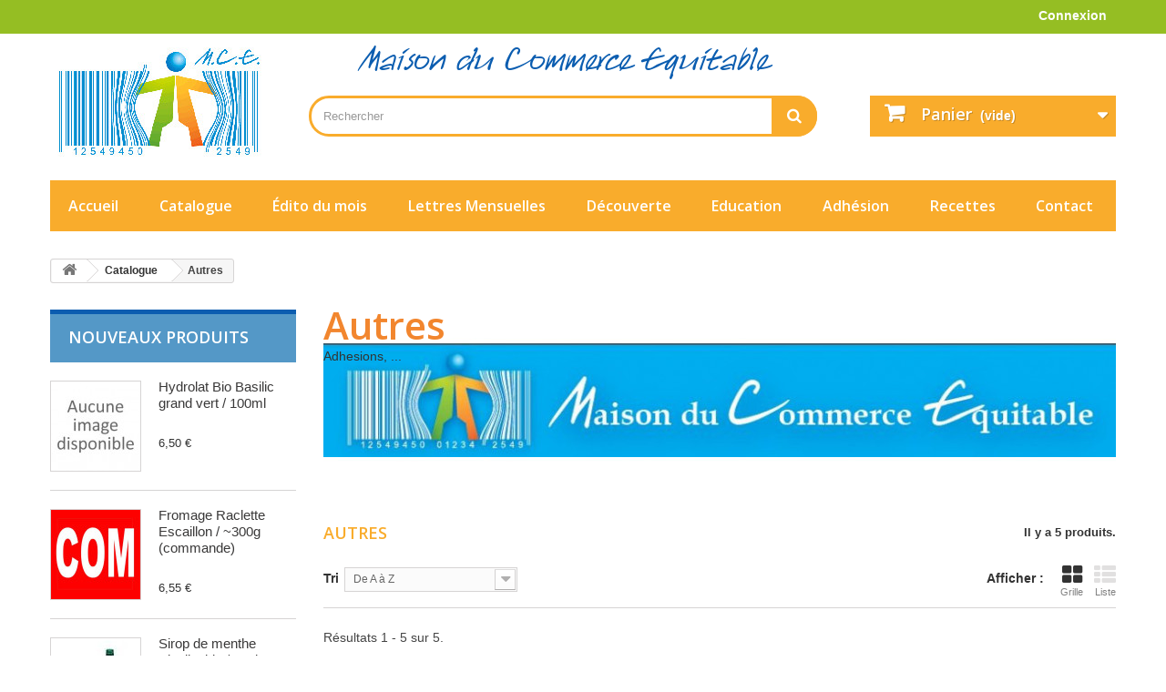

--- FILE ---
content_type: text/html; charset=utf-8
request_url: https://mcequitable.fr/19-autres
body_size: 8718
content:
<!DOCTYPE HTML> <!--[if lt IE 7]><html class="no-js lt-ie9 lt-ie8 lt-ie7" lang="fr-fr"><![endif]--> <!--[if IE 7]><html class="no-js lt-ie9 lt-ie8 ie7" lang="fr-fr"><![endif]--> <!--[if IE 8]><html class="no-js lt-ie9 ie8" lang="fr-fr"><![endif]--> <!--[if gt IE 8]><html class="no-js ie9" lang="fr-fr"><![endif]--><html lang="fr-fr"><head><meta charset="utf-8" /><title>Autres - Maison du Commerce Equitable</title><meta name="description" content="Adhesions, ..." /><meta name="generator" content="PrestaShop" /><meta name="robots" content="index,follow" /><meta name="viewport" content="width=device-width, minimum-scale=0.25, maximum-scale=1.6, initial-scale=1.0" /><meta name="apple-mobile-web-app-capable" content="yes" /><link rel="icon" type="image/vnd.microsoft.icon" href="/img/favicon.ico?1749819728" /><link rel="shortcut icon" type="image/x-icon" href="/img/favicon.ico?1749819728" /><link rel="stylesheet" href="https://mcequitable.fr/themes/default-bootstrap/cache/v_65_8594e048122edf78e165d2f490b7840e_all.css" type="text/css" media="all" /><link rel="stylesheet" href="//fonts.googleapis.com/css?family=Open+Sans:300,600&amp;subset=latin,latin-ext" type="text/css" media="all" /> <!--[if IE 8]> 
<script src="https://oss.maxcdn.com/libs/html5shiv/3.7.0/html5shiv.js"></script> 
<script src="https://oss.maxcdn.com/libs/respond.js/1.3.0/respond.min.js"></script> <![endif]--></head><body id="category" class="category category-19 category-autres show-left-column hide-right-column lang_fr"><div id="page"><div class="header-container"> <header id="header"><div class="nav"><div class="container"><div class="row"> <nav><div class="header_user_info"> <a class="login" href="https://mcequitable.fr/mon-compte" rel="nofollow" title="Identifiez-vous"> Connexion </a></div></nav></div></div></div><div><div class="container"><div class="row"><div id="header_logo"> <a href="https://mcequitable.fr/" title="Maison du Commerce Equitable"> <img class="logo img-responsive" src="https://mcequitable.fr/img/mce-logo-1562654369.jpg" alt="Maison du Commerce Equitable" width="240" height="121"/> </a></div><div id="search_block_top" class="col-sm-4 clearfix"><div class="HWHaricoDB text-center">Maison du Commerce Equitable</div><form id="searchbox" method="get" action="//mcequitable.fr/recherche" > <input type="hidden" name="controller" value="search" /> <input type="hidden" name="orderby" value="position" /> <input type="hidden" name="orderway" value="desc" /> <input class="search_query form-control" type="text" id="search_query_top" name="search_query" placeholder="Rechercher" value="" /> <button type="submit" name="submit_search" class="btn btn-default button-search"> <span>Rechercher</span> </button></form></div><div class="col-sm-4 clearfix"><div class="shopping_cart"> <a href="https://mcequitable.fr/commande-rapide" title="Voir mon panier" rel="nofollow"> <b>Panier</b> <span class="ajax_cart_quantity unvisible">0</span> <span class="ajax_cart_product_txt unvisible">Produit</span> <span class="ajax_cart_product_txt_s unvisible">Produits</span> <span class="ajax_cart_total unvisible"> </span> <span class="ajax_cart_no_product">(vide)</span> </a><div class="cart_block block exclusive"><div class="block_content"><div class="cart_block_list"><p class="cart_block_no_products"> Aucun produit</p><div class="cart-prices"><div class="cart-prices-line first-line"> <span class="price cart_block_shipping_cost ajax_cart_shipping_cost unvisible"> À définir </span> <span class="unvisible"> Livraison </span></div><div class="cart-prices-line last-line"> <span class="price cart_block_total ajax_block_cart_total">0,00 €</span> <span>Total</span></div></div><p class="cart-buttons"> <a id="button_order_cart" class="btn btn-default button button-small" href="https://mcequitable.fr/commande-rapide" title="Commander" rel="nofollow"> <span> Commander<i class="icon-chevron-right right"></i> </span> </a></p></div></div></div></div></div><div id="layer_cart"><div class="clearfix"><div class="layer_cart_product col-xs-12 col-md-6"> <span class="cross" title="Fermer la fenêtre"></span> <span class="title"> <i class="icon-check"></i>Produit ajouté au panier avec succès </span><div class="product-image-container layer_cart_img"></div><div class="layer_cart_product_info"> <span id="layer_cart_product_title" class="product-name"></span> <span id="layer_cart_product_attributes"></span><div> <strong class="dark">Quantité</strong> <span id="layer_cart_product_quantity"></span></div><div> <strong class="dark">Total</strong> <span id="layer_cart_product_price"></span></div></div></div><div class="layer_cart_cart col-xs-12 col-md-6"> <span class="title"> <span class="ajax_cart_product_txt_s unvisible"> Il y a <span class="ajax_cart_quantity">0</span> produits dans votre panier. </span> <span class="ajax_cart_product_txt "> Il y a 1 produit dans votre panier. </span> </span><div class="layer_cart_row"> <strong class="dark"> Total produits </strong> <span class="ajax_block_products_total"> </span></div><div class="layer_cart_row"> <strong class="dark unvisible"> Frais de port&nbsp; </strong> <span class="ajax_cart_shipping_cost unvisible"> À définir </span></div><div class="layer_cart_row"> <strong class="dark"> Total </strong> <span class="ajax_block_cart_total"> </span></div><div class="button-container"> <span class="continue btn btn-default button exclusive-medium" title="Continuer mes achats"> <span> <i class="icon-chevron-left left"></i>Continuer mes achats </span> </span> <a class="btn btn-default button button-medium" href="https://mcequitable.fr/commande-rapide" title="Commander" rel="nofollow"> <span> Commander<i class="icon-chevron-right right"></i> </span> </a></div></div></div><div class="crossseling"></div></div><div class="layer_cart_overlay"></div><div id="block_top_menu" class="sf-contener clearfix col-lg-12"><div class="cat-title">Menu</div><ul class="sf-menu clearfix menu-content"><li><a href="/" title="Accueil">Accueil</a></li><li><a href="https://mcequitable.fr/36-catalogue" title="Catalogue">Catalogue</a><ul><li><a href="https://mcequitable.fr/3-alimentation" title="Alimentation">Alimentation</a><ul><li><a href="https://mcequitable.fr/4-les-thes" title="* Les Thés">* Les Thés</a></li><li><a href="https://mcequitable.fr/5-les-cafes" title="* Les Cafés">* Les Cafés</a></li><li><a href="https://mcequitable.fr/6-les-tisanes" title="* Les Tisanes">* Les Tisanes</a></li><li><a href="https://mcequitable.fr/7-les-chocolats" title="* Les Chocolats">* Les Chocolats</a></li><li><a href="https://mcequitable.fr/8-les-sucres" title="* Les Sucres">* Les Sucres</a></li><li><a href="https://mcequitable.fr/9-les-confitures-et-miels" title="* Les Confitures et Miels">* Les Confitures et Miels</a></li><li><a href="https://mcequitable.fr/10-les-pates-et-le-riz" title="* Les Pâtes et le Riz">* Les Pâtes et le Riz</a></li><li><a href="https://mcequitable.fr/11-les-condiments" title="* Les Condiments">* Les Condiments</a></li><li><a href="https://mcequitable.fr/12-les-biscuits-et-gateaux" title="* Les Biscuits et Gâteaux">* Les Biscuits et Gâteaux</a></li><li><a href="https://mcequitable.fr/13-les-produits-frais" title="* Les Produits frais">* Les Produits frais</a><ul><li><a href="https://mcequitable.fr/39-les-produits-frais-commandables" title="Les Produits frais commandables">Les Produits frais commandables</a></li></ul></li><li><a href="https://mcequitable.fr/14-les-pains" title="* Les Pains">* Les Pains</a></li><li><a href="https://mcequitable.fr/16-les-produits-hygiene" title="* Les Produits d'Hygiène">* Les Produits d'Hygiène</a></li><li><a href="https://mcequitable.fr/17-les-boissons" title="* Les Boissons">* Les Boissons</a></li><li><a href="https://mcequitable.fr/20-grignotage-et-petit-dejeuner" title="* Grignotage et Petit Déjeuner">* Grignotage et Petit Déjeuner</a></li><li><a href="https://mcequitable.fr/21-legumes-secs-et-cereales" title="* Les Légumes secs et les Céréales">* Les Légumes secs et les Céréales</a></li><li><a href="https://mcequitable.fr/22-desserts-flans" title="* Les Desserts et les Flans">* Les Desserts et les Flans</a></li><li><a href="https://mcequitable.fr/23-farines" title="* Les Farines">* Les Farines</a></li></ul></li><li><a href="https://mcequitable.fr/18-artisanat" title="Artisanat">Artisanat</a><ul><li><a href="https://mcequitable.fr/25-bijoux-et-accessoires" title="# Bijoux et Accessoires"># Bijoux et Accessoires</a></li><li><a href="https://mcequitable.fr/26-maroquinerie-et-sacs" title="# Maroquinerie et Sacs"># Maroquinerie et Sacs</a></li><li><a href="https://mcequitable.fr/27-musique" title="# Musique"># Musique</a></li><li><a href="https://mcequitable.fr/28-jeux" title="# Jeux"># Jeux</a></li><li><a href="https://mcequitable.fr/29-deco-noel-et-creches" title="# Déco Noël et crèches"># Déco Noël et crèches</a></li><li><a href="https://mcequitable.fr/30-deco-maison-et-autres" title="# Déco Maison et Autres"># Déco Maison et Autres</a></li><li><a href="https://mcequitable.fr/31-encens-et-bougies" title="# Encens et Bougies"># Encens et Bougies</a></li><li><a href="https://mcequitable.fr/32-arts-de-la-table" title="# Arts de la Table"># Arts de la Table</a></li><li><a href="https://mcequitable.fr/33-textile" title="# Textile"># Textile</a></li><li><a href="https://mcequitable.fr/34-paniers-et-vannerie" title="# Paniers et Vannerie"># Paniers et Vannerie</a></li><li><a href="https://mcequitable.fr/35-papeterie-et-accessoires" title="# Papeterie et Accessoires"># Papeterie et Accessoires</a></li></ul></li><li class="sfHoverForce"><a href="https://mcequitable.fr/19-autres" title="Autres">Autres</a></li></ul></li><li><a href="https://mcequitable.fr/content/12-edito-du-mois" title="&Eacute;dito du mois">&Eacute;dito du mois</a></li><li><a href="https://mcequitable.fr/content/9-lettre-mensuelle" title="Lettres Mensuelles">Lettres Mensuelles</a></li><li><a href="https://mcequitable.fr/content/6-decouverte" title="D&eacute;couverte ">D&eacute;couverte </a></li><li><a href="https://mcequitable.fr/content/7-education" title="Education">Education</a></li><li><a href="https://mcequitable.fr/content/8-adhesion" title="Adh&eacute;sion">Adh&eacute;sion</a></li><li><a href="https://mcequitable.fr/content/category/5-recettes" title="Recettes">Recettes</a><ul><li ><a href="https://mcequitable.fr/content/11-recettes">Recettes</a></li><li ><a href="https://mcequitable.fr/content/194-nos-recettes-de-boissons">Nos recettes de boissons</a></li><li ><a href="https://mcequitable.fr/content/195-nos-recettes-de-gateaux-au-chocolat">Nos recettes de gateaux au chocolat</a></li><li ><a href="https://mcequitable.fr/content/196-nos-recettes-aux-noix-de-pecan">Nos recettes aux noix de pécan</a></li><li ><a href="https://mcequitable.fr/content/197-nos-recettes-au-miel-pain-d-epices">Nos recettes au miel/ pain d'épices</a></li><li ><a href="https://mcequitable.fr/content/198-nos-recettes-aux-mangues">Nos recettes aux mangues</a></li><li ><a href="https://mcequitable.fr/content/199-nos-recettes-de-cruncho">Nos recettes de Cruncho</a></li><li ><a href="https://mcequitable.fr/content/200-nos-diverses-recettes-sucrees">Nos diverses recettes sucrées</a></li><li ><a href="https://mcequitable.fr/content/201-nos-recettes-de-quinoa">Nos recettes de Quinoa</a></li><li ><a href="https://mcequitable.fr/content/202-nos-diverses-recettes-salees">Nos diverses recettes salées</a></li></ul></li><li><a href="https://mcequitable.fr/content/13-contact" title="Contact">Contact</a></li></ul></div></div></div></div> </header></div><div class="columns-container"><div id="columns" class="container"><div class="breadcrumb clearfix"> <a class="home" href="https://mcequitable.fr/" title="retour &agrave; Accueil"><i class="icon-home"></i></a> <span class="navigation-pipe">&gt;</span> <span class="navigation_page"><span itemscope itemtype="http://data-vocabulary.org/Breadcrumb"><a itemprop="url" href="https://mcequitable.fr/36-catalogue" title="Catalogue" ><span itemprop="title">Catalogue</span></a></span><span class="navigation-pipe">></span>Autres</span></div><div id="slider_row" class="row"></div><div class="row"><div id="left_column" class="column col-xs-12 col-sm-3"><section id="informations_block_left_1" class="block informations_block_left"><p class="title_block"> <a href="https://mcequitable.fr/content/category/1-accueil"> Informations </a></p><div class="block_content list-block"><ul><li> <a href="https://mcequitable.fr/content/2-mentions-legales" title="Mentions légales"> Mentions légales </a></li><li> <a href="https://mcequitable.fr/content/3-conditions-utilisation" title="Conditions d&#039;utilisation"> Conditions d&#039;utilisation </a></li><li> <a href="https://mcequitable.fr/content/4-a-propos" title="A propos"> A propos </a></li><li> <a href="https://mcequitable.fr/content/5-paiement-securise" title="Paiement sécurisé"> Paiement sécurisé </a></li><li> <a href="https://mcequitable.fr/magasins" title="Nos magasins"> Nos magasins </a></li></ul></div> </section><div id="new-products_block_right" class="block products_block"><h4 class="title_block"> <a href="https://mcequitable.fr/nouveaux-produits" title="Nouveaux produits">Nouveaux produits</a></h4><div class="block_content products-block"><ul class="products"><li class="clearfix"> <a class="products-block-image" href="https://mcequitable.fr/les-produits-hygiene/2042-hydrolat-bio-bleuet-sauvage-250ml-200000003171.html" title=""><img class="replace-2x img-responsive" src="https://mcequitable.fr/img/p/fr-default-small_default.jpg" alt="Hydrolat Bio Basilic grand vert / 100ml" /></a><div class="product-content"><h5> <a class="product-name" href="https://mcequitable.fr/les-produits-hygiene/2042-hydrolat-bio-bleuet-sauvage-250ml-200000003171.html" title="Hydrolat Bio Basilic grand vert / 100ml">Hydrolat Bio Basilic grand vert / 100ml</a></h5><p class="product-description"></p><div class="price-box"> <span class="price"> 6,50 € </span></div></div></li><li class="clearfix"> <a class="products-block-image" href="https://mcequitable.fr/les-produits-frais-commandables/2040-tome-vache-escaillon-290g-200000002667.html" title="Fromage Raclette Escaillon / ~300g (commande)"><img class="replace-2x img-responsive" src="https://mcequitable.fr/2098-small_default/tome-vache-escaillon-290g.jpg" alt="Fromage Raclette Escaillon / ~300g (commande)" /></a><div class="product-content"><h5> <a class="product-name" href="https://mcequitable.fr/les-produits-frais-commandables/2040-tome-vache-escaillon-290g-200000002667.html" title="Fromage Raclette Escaillon / ~300g (commande)">Fromage Raclette Escaillon / ~300g (commande)</a></h5><p class="product-description"></p><div class="price-box"> <span class="price"> 6,55 € </span></div></div></li><li class="clearfix"> <a class="products-block-image" href="https://mcequitable.fr/les-boissons/2038-infusion-glacee-the-vert-ging-citron-v-33cl-333677000430.html" title="Sirop de menthe Bigallet bio / 70cl"><img class="replace-2x img-responsive" src="https://mcequitable.fr/2097-small_default/infusion-glacee-the-vert-ging-citron-v-33cl.jpg" alt="Sirop de menthe Bigallet bio / 70cl" /></a><div class="product-content"><h5> <a class="product-name" href="https://mcequitable.fr/les-boissons/2038-infusion-glacee-the-vert-ging-citron-v-33cl-333677000430.html" title="Sirop de menthe Bigallet bio / 70cl">Sirop de menthe Bigallet bio / 70cl</a></h5><p class="product-description"></p><div class="price-box"> <span class="price"> 5,95 € </span></div></div></li><li class="clearfix"> <a class="products-block-image" href="https://mcequitable.fr/les-boissons/2037-infusion-glacee-the-vert-ging-citron-v-33cl-333677000435.html" title="Sirop de fraise Bigallet bio / 70cl"><img class="replace-2x img-responsive" src="https://mcequitable.fr/2096-small_default/infusion-glacee-the-vert-ging-citron-v-33cl.jpg" alt="Sirop de fraise Bigallet bio / 70cl" /></a><div class="product-content"><h5> <a class="product-name" href="https://mcequitable.fr/les-boissons/2037-infusion-glacee-the-vert-ging-citron-v-33cl-333677000435.html" title="Sirop de fraise Bigallet bio / 70cl">Sirop de fraise Bigallet bio / 70cl</a></h5><p class="product-description"></p><div class="price-box"> <span class="price"> 6,95 € </span></div></div></li><li class="clearfix"> <a class="products-block-image" href="https://mcequitable.fr/les-boissons/2036-infusion-glacee-the-vert-ging-citron-v-33cl-333677000432.html" title="Kombucha Gingembre Citron - La route des comptoirs / 75cl"><img class="replace-2x img-responsive" src="https://mcequitable.fr/2095-small_default/infusion-glacee-the-vert-ging-citron-v-33cl.jpg" alt="Sirop de citron Bigallet bio / 70cl" /></a><div class="product-content"><h5> <a class="product-name" href="https://mcequitable.fr/les-boissons/2036-infusion-glacee-the-vert-ging-citron-v-33cl-333677000432.html" title="Sirop de citron Bigallet bio / 70cl">Sirop de citron Bigallet bio / 70cl</a></h5><p class="product-description"></p><div class="price-box"> <span class="price"> 6,50 € </span></div></div></li><li class="clearfix"> <a class="products-block-image" href="https://mcequitable.fr/grignotage-et-petit-dejeuner/2035-figues-sechees-250g.html" title="Dattes deglet nour Algérie VRAC / 1 kg"><img class="replace-2x img-responsive" src="https://mcequitable.fr/2094-small_default/figues-sechees-250g.jpg" alt="Dattes deglet nour Algérie VRAC / 1 kg" /></a><div class="product-content"><h5> <a class="product-name" href="https://mcequitable.fr/grignotage-et-petit-dejeuner/2035-figues-sechees-250g.html" title="Dattes deglet nour Algérie VRAC / 1 kg">Dattes deglet nour Algérie VRAC / 1 kg</a></h5><p class="product-description"></p><div class="price-box"> <span class="price"> 13,40 € </span></div></div></li><li class="clearfix"> <a class="products-block-image" href="https://mcequitable.fr/les-pates-et-le-riz/2034-tagliatelles-liberomondo-bio-500g-801519702412.html" title="Lasagnes blanches Iris Bio / 250g"><img class="replace-2x img-responsive" src="https://mcequitable.fr/2093-small_default/tagliatelles-liberomondo-bio-500g.jpg" alt="Lasagnes blanches Iris Bio / 250g" /></a><div class="product-content"><h5> <a class="product-name" href="https://mcequitable.fr/les-pates-et-le-riz/2034-tagliatelles-liberomondo-bio-500g-801519702412.html" title="Lasagnes blanches Iris Bio / 250g">Lasagnes blanches Iris Bio / 250g</a></h5><p class="product-description"></p><div class="price-box"> <span class="price"> 1,95 € </span></div></div></li><li class="clearfix"> <a class="products-block-image" href="https://mcequitable.fr/les-condiments/2033-gingembre-madagascar-40g-376027886807.html" title="Gingembre / Madagascar 40g"><img class="replace-2x img-responsive" src="https://mcequitable.fr/2092-small_default/gingembre-madagascar-40g.jpg" alt="Gingembre / Madagascar 100g" /></a><div class="product-content"><h5> <a class="product-name" href="https://mcequitable.fr/les-condiments/2033-gingembre-madagascar-40g-376027886807.html" title="Gingembre / Madagascar 100g">Gingembre / Madagascar 100g</a></h5><p class="product-description"></p><div class="price-box"> <span class="price"> 5,80 € </span></div></div></li></ul><div> <a href="https://mcequitable.fr/nouveaux-produits" title="Tous les nouveaux produits" class="btn btn-default button button-small"><span>Tous les nouveaux produits<i class="icon-chevron-right right"></i></span></a></div></div></div><div id="stores_block_left" class="block"><p class="title_block"> <a href="https://mcequitable.fr/magasins" title="Nos magasins"> Nos magasins </a></p><div class="block_content blockstore"><p class="store_image"> <a href="https://mcequitable.fr/magasins" title="Nos magasins"> <img class="img-responsive" src="https://mcequitable.fr/modules/blockstore/027aa3469a749f316d16aa36f298b5b9.jpg" alt="Nos magasins" /> </a></p><div> <a class="btn btn-default button button-small" href="https://mcequitable.fr/magasins" title="Nos magasins"> <span>Découvrez nos magasins<i class="icon-chevron-right right"></i></span> </a></div></div></div></div><div id="center_column" class="center_column col-xs-12 col-sm-9"><div class="content_scene_cat"><div class="content_scene_cat_bg" style="background:url(https://mcequitable.fr/c/19-category_default/autres.jpg) right center no-repeat; background-size:cover; min-height:217px;"><div class="cat_desc"> <span class="category-name"> Autres </span><div class="rte"><p>Adhesions, ...</p></div></div></div></div><h1 class="page-heading product-listing"><span class="cat-name">Autres&nbsp;</span><span class="heading-counter">Il y a 5 produits.</span></h1><div class="content_sortPagiBar clearfix"><div class="sortPagiBar clearfix"><ul class="display hidden-xs"><li class="display-title">Afficher :</li><li id="grid"><a rel="nofollow" href="#" title="Grille"><i class="icon-th-large"></i>Grille</a></li><li id="list"><a rel="nofollow" href="#" title="Liste"><i class="icon-th-list"></i>Liste</a></li></ul><form id="productsSortForm" action="https://mcequitable.fr/19-autres" class="productsSortForm"><div class="select selector1"> <label for="selectProductSort">Tri</label> <select id="selectProductSort" class="selectProductSort form-control"><option value="name:asc">--</option><option value="price:asc">Le moins cher</option><option value="price:desc">Le plus cher</option><option value="name:asc" selected="selected">De A &agrave; Z</option><option value="name:desc">De Z &agrave; A</option><option value="quantity:desc">En stock</option><option value="reference:asc">R&eacute;f&eacute;rence : croissante</option><option value="reference:desc">R&eacute;f&eacute;rence : d&eacute;croissante</option> </select></div></form></div><div class="top-pagination-content clearfix"><div id="pagination" class="pagination clearfix"></div><div class="product-count"> R&eacute;sultats 1 - 5 sur 5.</div></div></div><ul id="product_list" class="product_list grid row"><li class="ajax_block_product col-xs-12 col-sm-6 col-md-4 first-in-line first-item-of-tablet-line first-item-of-mobile-line"><div class="product-container" itemscope itemtype="https://schema.org/Product"><div class="left-block"><div class="product-image-container"> <a class="product_img_link" href="https://mcequitable.fr/autres/499-adhesion-a-la-mce-pour-un-an-200000000001.html" title="Adhésion à la MCE / pour un an" itemprop="url"> <img class="replace-2x img-responsive" src="https://mcequitable.fr/547-home_default/adhesion-a-la-mce-pour-un-an.jpg" alt="Adhésion à la MCE / pour un an" title="Adhésion à la MCE / pour un an" width="250" height="250" itemprop="image" /> </a><div class="quick-view-wrapper-mobile"> <a class="quick-view-mobile" href="https://mcequitable.fr/autres/499-adhesion-a-la-mce-pour-un-an-200000000001.html" rel="https://mcequitable.fr/autres/499-adhesion-a-la-mce-pour-un-an-200000000001.html"> <i class="icon-eye-open"></i> </a></div> <a class="quick-view" href="https://mcequitable.fr/autres/499-adhesion-a-la-mce-pour-un-an-200000000001.html" rel="https://mcequitable.fr/autres/499-adhesion-a-la-mce-pour-un-an-200000000001.html"> <span>Aper&ccedil;u rapide</span> </a><div class="content_price" itemprop="offers" itemscope itemtype="https://schema.org/Offer"> <span itemprop="price" class="price product-price"> 5,00 € </span><meta itemprop="priceCurrency" content="EUR" /> <span class="unvisible"><link itemprop="availability" href="https://schema.org/InStock" />Disponible </span></div></div></div><div class="right-block"><h5 itemprop="name"> <a class="product-name" href="https://mcequitable.fr/autres/499-adhesion-a-la-mce-pour-un-an-200000000001.html" title="Adhésion à la MCE / pour un an" itemprop="url" > Adhésion à la MCE / pour un an </a></h5><p class="product-desc" itemprop="description"></p><div class="content_price"> <span class="price product-price"> 5,00 € </span></div><div class="button-container"> <a class="button ajax_add_to_cart_button btn btn-default" href="https://mcequitable.fr/panier?add=1&amp;id_product=499&amp;token=514ec923b26eae1404f00a49b4ed204a" rel="nofollow" title="Ajouter au panier" data-id-product-attribute="0" data-id-product="499" data-minimal_quantity="1"> <span>Ajouter au panier</span> </a> <a class="button lnk_view btn btn-default" href="https://mcequitable.fr/autres/499-adhesion-a-la-mce-pour-un-an-200000000001.html" title="Afficher"> <span>D&eacute;tails</span> </a></div><div class="color-list-container"></div><div class="product-flags"></div> <span class="availability"> <span class=" label-warning"> Disponible </span> </span></div><div class="functional-buttons clearfix"></div></div></li><li class="ajax_block_product col-xs-12 col-sm-6 col-md-4 last-item-of-tablet-line"><div class="product-container" itemscope itemtype="https://schema.org/Product"><div class="left-block"><div class="product-image-container"> <a class="product_img_link" href="https://mcequitable.fr/autres/1315-frais-de-transport-200000002607.html" title="Frais de Transport" itemprop="url"> <img class="replace-2x img-responsive" src="https://mcequitable.fr/1232-home_default/frais-de-transport.jpg" alt="Adhésion à la MCE / pour un an" title="Adhésion à la MCE / pour un an" width="250" height="250" itemprop="image" /> </a><div class="quick-view-wrapper-mobile"> <a class="quick-view-mobile" href="https://mcequitable.fr/autres/1315-frais-de-transport-200000002607.html" rel="https://mcequitable.fr/autres/1315-frais-de-transport-200000002607.html"> <i class="icon-eye-open"></i> </a></div> <a class="quick-view" href="https://mcequitable.fr/autres/1315-frais-de-transport-200000002607.html" rel="https://mcequitable.fr/autres/1315-frais-de-transport-200000002607.html"> <span>Aper&ccedil;u rapide</span> </a><div class="content_price" itemprop="offers" itemscope itemtype="https://schema.org/Offer"> <span itemprop="price" class="price product-price"> 0,00 € </span><meta itemprop="priceCurrency" content="EUR" /> <span class="unvisible"><link itemprop="availability" href="https://schema.org/InStock" />Disponible </span></div></div></div><div class="right-block"><h5 itemprop="name"> <a class="product-name" href="https://mcequitable.fr/autres/1315-frais-de-transport-200000002607.html" title="Frais de Transport" itemprop="url" > Frais de Transport </a></h5><p class="product-desc" itemprop="description"></p><div class="content_price"> <span class="price product-price"> 0,00 € </span></div><div class="button-container"> <a class="button ajax_add_to_cart_button btn btn-default" href="https://mcequitable.fr/panier?add=1&amp;id_product=1315&amp;token=514ec923b26eae1404f00a49b4ed204a" rel="nofollow" title="Ajouter au panier" data-id-product-attribute="0" data-id-product="1315" data-minimal_quantity="1"> <span>Ajouter au panier</span> </a> <a class="button lnk_view btn btn-default" href="https://mcequitable.fr/autres/1315-frais-de-transport-200000002607.html" title="Afficher"> <span>D&eacute;tails</span> </a></div><div class="color-list-container"></div><div class="product-flags"></div> <span class="availability"> <span class=" label-warning"> Disponible </span> </span></div><div class="functional-buttons clearfix"></div></div></li><li class="ajax_block_product col-xs-12 col-sm-6 col-md-4 last-in-line first-item-of-tablet-line last-item-of-mobile-line"><div class="product-container" itemscope itemtype="https://schema.org/Product"><div class="left-block"><div class="product-image-container"> <a class="product_img_link" href="https://mcequitable.fr/autres/1695-livre-le-gout-de-lequite-adm-978295932030.html" title="Livre : Le Goût de l’Équité (AdM)" itemprop="url"> <img class="replace-2x img-responsive" src="https://mcequitable.fr/1734-home_default/livre-le-gout-de-lequite-adm.jpg" alt="Livre : Le Goût de l’Équité (AdM)" title="Livre : Le Goût de l’Équité (AdM)" width="250" height="250" itemprop="image" /> </a><div class="quick-view-wrapper-mobile"> <a class="quick-view-mobile" href="https://mcequitable.fr/autres/1695-livre-le-gout-de-lequite-adm-978295932030.html" rel="https://mcequitable.fr/autres/1695-livre-le-gout-de-lequite-adm-978295932030.html"> <i class="icon-eye-open"></i> </a></div> <a class="quick-view" href="https://mcequitable.fr/autres/1695-livre-le-gout-de-lequite-adm-978295932030.html" rel="https://mcequitable.fr/autres/1695-livre-le-gout-de-lequite-adm-978295932030.html"> <span>Aper&ccedil;u rapide</span> </a><div class="content_price" itemprop="offers" itemscope itemtype="https://schema.org/Offer"> <span itemprop="price" class="price product-price"> 15,00 € </span><meta itemprop="priceCurrency" content="EUR" /> <span class="unvisible"><link itemprop="availability" href="https://schema.org/InStock" />Disponible </span></div></div></div><div class="right-block"><h5 itemprop="name"> <a class="product-name" href="https://mcequitable.fr/autres/1695-livre-le-gout-de-lequite-adm-978295932030.html" title="Livre : Le Goût de l’Équité (AdM)" itemprop="url" > Livre : Le Goût de l’Équité (AdM) </a></h5><p class="product-desc" itemprop="description"></p><div class="content_price"> <span class="price product-price"> 15,00 € </span></div><div class="button-container"> <a class="button ajax_add_to_cart_button btn btn-default" href="https://mcequitable.fr/panier?add=1&amp;id_product=1695&amp;token=514ec923b26eae1404f00a49b4ed204a" rel="nofollow" title="Ajouter au panier" data-id-product-attribute="0" data-id-product="1695" data-minimal_quantity="1"> <span>Ajouter au panier</span> </a> <a class="button lnk_view btn btn-default" href="https://mcequitable.fr/autres/1695-livre-le-gout-de-lequite-adm-978295932030.html" title="Afficher"> <span>D&eacute;tails</span> </a></div><div class="color-list-container"></div><div class="product-flags"></div> <span class="availability"> <span class=" label-success"> Disponible </span> </span></div><div class="functional-buttons clearfix"></div></div></li><li class="ajax_block_product col-xs-12 col-sm-6 col-md-4 first-in-line last-line last-item-of-tablet-line first-item-of-mobile-line last-mobile-line"><div class="product-container" itemscope itemtype="https://schema.org/Product"><div class="left-block"><div class="product-image-container"> <a class="product_img_link" href="https://mcequitable.fr/autres/502-vente-a-20-de-tva-1-200000001311.html" title="Vente à 20% de TVA" itemprop="url"> <img class="replace-2x img-responsive" src="https://mcequitable.fr/img/p/fr-default-home_default.jpg" alt="Vente à 20% de TVA" title="Vente à 20% de TVA" width="250" height="250" itemprop="image" /> </a><div class="quick-view-wrapper-mobile"> <a class="quick-view-mobile" href="https://mcequitable.fr/autres/502-vente-a-20-de-tva-1-200000001311.html" rel="https://mcequitable.fr/autres/502-vente-a-20-de-tva-1-200000001311.html"> <i class="icon-eye-open"></i> </a></div> <a class="quick-view" href="https://mcequitable.fr/autres/502-vente-a-20-de-tva-1-200000001311.html" rel="https://mcequitable.fr/autres/502-vente-a-20-de-tva-1-200000001311.html"> <span>Aper&ccedil;u rapide</span> </a><div class="content_price" itemprop="offers" itemscope itemtype="https://schema.org/Offer"> <span itemprop="price" class="price product-price"> 0,00 € </span><meta itemprop="priceCurrency" content="EUR" /> <span class="unvisible"><link itemprop="availability" href="https://schema.org/InStock" />Disponible </span></div></div></div><div class="right-block"><h5 itemprop="name"> <a class="product-name" href="https://mcequitable.fr/autres/502-vente-a-20-de-tva-1-200000001311.html" title="Vente à 20% de TVA" itemprop="url" > Vente à 20% de TVA </a></h5><p class="product-desc" itemprop="description"></p><div class="content_price"> <span class="price product-price"> 0,00 € </span></div><div class="button-container"> <a class="button ajax_add_to_cart_button btn btn-default" href="https://mcequitable.fr/panier?add=1&amp;id_product=502&amp;ipa=94787&amp;token=514ec923b26eae1404f00a49b4ed204a" rel="nofollow" title="Ajouter au panier" data-id-product-attribute="94787" data-id-product="502" data-minimal_quantity="1"> <span>Ajouter au panier</span> </a> <a class="button lnk_view btn btn-default" href="https://mcequitable.fr/autres/502-vente-a-20-de-tva-1-200000001311.html" title="Afficher"> <span>D&eacute;tails</span> </a></div><div class="color-list-container"></div><div class="product-flags"></div> <span class="availability"> <span class=" label-warning"> Disponible </span> </span></div><div class="functional-buttons clearfix"></div></div></li><li class="ajax_block_product col-xs-12 col-sm-6 col-md-4 last-line first-item-of-tablet-line last-mobile-line"><div class="product-container" itemscope itemtype="https://schema.org/Product"><div class="left-block"><div class="product-image-container"> <a class="product_img_link" href="https://mcequitable.fr/autres/501-vente-a-55-de-tva-1-200000001310.html" title="Vente à 5,5% de TVA" itemprop="url"> <img class="replace-2x img-responsive" src="https://mcequitable.fr/img/p/fr-default-home_default.jpg" alt="Vente à 5,5% de TVA" title="Vente à 5,5% de TVA" width="250" height="250" itemprop="image" /> </a><div class="quick-view-wrapper-mobile"> <a class="quick-view-mobile" href="https://mcequitable.fr/autres/501-vente-a-55-de-tva-1-200000001310.html" rel="https://mcequitable.fr/autres/501-vente-a-55-de-tva-1-200000001310.html"> <i class="icon-eye-open"></i> </a></div> <a class="quick-view" href="https://mcequitable.fr/autres/501-vente-a-55-de-tva-1-200000001310.html" rel="https://mcequitable.fr/autres/501-vente-a-55-de-tva-1-200000001310.html"> <span>Aper&ccedil;u rapide</span> </a><div class="content_price" itemprop="offers" itemscope itemtype="https://schema.org/Offer"> <span itemprop="price" class="price product-price"> 0,00 € </span><meta itemprop="priceCurrency" content="EUR" /> <span class="unvisible"><link itemprop="availability" href="https://schema.org/InStock" />Disponible </span></div></div></div><div class="right-block"><h5 itemprop="name"> <a class="product-name" href="https://mcequitable.fr/autres/501-vente-a-55-de-tva-1-200000001310.html" title="Vente à 5,5% de TVA" itemprop="url" > Vente à 5,5% de TVA </a></h5><p class="product-desc" itemprop="description"></p><div class="content_price"> <span class="price product-price"> 0,00 € </span></div><div class="button-container"> <a class="button ajax_add_to_cart_button btn btn-default" href="https://mcequitable.fr/panier?add=1&amp;id_product=501&amp;ipa=94633&amp;token=514ec923b26eae1404f00a49b4ed204a" rel="nofollow" title="Ajouter au panier" data-id-product-attribute="94633" data-id-product="501" data-minimal_quantity="1"> <span>Ajouter au panier</span> </a> <a class="button lnk_view btn btn-default" href="https://mcequitable.fr/autres/501-vente-a-55-de-tva-1-200000001310.html" title="Afficher"> <span>D&eacute;tails</span> </a></div><div class="color-list-container"></div><div class="product-flags"></div> <span class="availability"> <span class=" label-warning"> Disponible </span> </span></div><div class="functional-buttons clearfix"></div></div></li></ul><div class="content_sortPagiBar"><div class="bottom-pagination-content clearfix"><div id="pagination_bottom" class="pagination clearfix"></div><div class="product-count"> R&eacute;sultats 1 - 5 sur 5.</div></div></div></div></div></div></div><div class="footer-container"> <footer id="footer" class="container"><div class="row"><div id="newsletter_block_left" class="block"><h4>Lettre d'informations</h4><div class="block_content"><form action="//mcequitable.fr/" method="post"><div class="form-group" > <input class="inputNew form-control grey newsletter-input" id="newsletter-input" type="text" name="email" size="18" value="Saisissez votre adresse e-mail" /> <button type="submit" name="submitNewsletter" class="btn btn-default button button-small"> <span>ok</span> </button> <input type="hidden" name="action" value="0" /></div></form></div></div><section id="social_block" class="pull-right"><ul><li class="facebook"> <a class="_blank" href="https://www.facebook.com/Maison.du.Commerce.Equitable"> <span>Facebook</span> </a></li></ul><h4>Nous suivre</h4> </section><div class="clearfix"></div><section class="blockcategories_footer footer-block col-xs-12 col-sm-2"><h4>Catégories</h4><div class="category_footer toggle-footer"><div class="list"><ul class="dhtml"><li class="last"> <a href="https://mcequitable.fr/36-catalogue" title=""> Catalogue </a><ul><li > <a href="https://mcequitable.fr/3-alimentation" title="Tous nos produits alimentaires équitables ou locaux ..."> Alimentation </a><ul><li > <a href="https://mcequitable.fr/4-les-thes" title="Thés en sachet et en vrac"> * Les Thés </a></li><li > <a href="https://mcequitable.fr/5-les-cafes" title="Cafés en grains, moulus et solubles"> * Les Cafés </a></li><li > <a href="https://mcequitable.fr/6-les-tisanes" title="De la camomille en passant par toutes sortes de tisanes et Yogi Tea"> * Les Tisanes </a></li><li > <a href="https://mcequitable.fr/7-les-chocolats" title="Chocolats noirs, au lait et cacao en poudre"> * Les Chocolats </a></li><li > <a href="https://mcequitable.fr/8-les-sucres" title="Sucres en morceaux et en poudre"> * Les Sucres </a></li><li > <a href="https://mcequitable.fr/9-les-confitures-et-miels" title="Citron, ananas, banane, fruit de la passion, mangue, pamplemousse, phe, gingembre, goyave de pays lointains et miels du pays"> * Les Confitures et Miels </a></li><li > <a href="https://mcequitable.fr/10-les-pates-et-le-riz" title="Toutes sortes de pâtes, riz, quinoa, couscous, ..."> * Les Pâtes et le Riz </a></li><li > <a href="https://mcequitable.fr/11-les-condiments" title="Sel, poivre, huile, produits locaux, huile,"> * Les Condiments </a></li><li > <a href="https://mcequitable.fr/12-les-biscuits-et-gateaux" title="Biscuits aux douces saveurs de miel, cacao, noix de cajou"> * Les Biscuits et Gâteaux </a></li><li > <a href="https://mcequitable.fr/13-les-produits-frais" title="Fromages frais, fraises, pain, de producteurs locaux ..."> * Les Produits frais </a></li><li > <a href="https://mcequitable.fr/14-les-pains" title="Pain artisanal au ble cultive et moulu par un boulanger de la Penne"> * Les Pains </a></li><li > <a href="https://mcequitable.fr/16-les-produits-hygiene" title="Noix de lavage, savons, huiles essentielles"> * Les Produits d&#039;Hygiène </a></li><li > <a href="https://mcequitable.fr/17-les-boissons" title="Vins du Var, jus de fruits, guaranito, ..."> * Les Boissons </a></li><li > <a href="https://mcequitable.fr/20-grignotage-et-petit-dejeuner" title=""> * Grignotage et Petit Déjeuner </a></li><li > <a href="https://mcequitable.fr/21-legumes-secs-et-cereales" title=""> * Les Légumes secs et les Céréales </a></li><li > <a href="https://mcequitable.fr/22-desserts-flans" title=""> * Les Desserts et les Flans </a></li><li class="last"> <a href="https://mcequitable.fr/23-farines" title=""> * Les Farines </a></li></ul></li><li > <a href="https://mcequitable.fr/18-artisanat" title="Tous nos produits artisanaux Issus du commerce équitable ..."> Artisanat </a><ul><li > <a href="https://mcequitable.fr/25-bijoux-et-accessoires" title=""> # Bijoux et Accessoires </a></li><li > <a href="https://mcequitable.fr/26-maroquinerie-et-sacs" title=""> # Maroquinerie et Sacs </a></li><li > <a href="https://mcequitable.fr/27-musique" title=""> # Musique </a></li><li > <a href="https://mcequitable.fr/28-jeux" title=""> # Jeux </a></li><li > <a href="https://mcequitable.fr/29-deco-noel-et-creches" title=""> # Déco Noël et crèches </a></li><li > <a href="https://mcequitable.fr/30-deco-maison-et-autres" title=""> # Déco Maison et Autres </a></li><li > <a href="https://mcequitable.fr/31-encens-et-bougies" title=""> # Encens et Bougies </a></li><li > <a href="https://mcequitable.fr/32-arts-de-la-table" title=""> # Arts de la Table </a></li><li > <a href="https://mcequitable.fr/33-textile" title=""> # Textile </a></li><li > <a href="https://mcequitable.fr/34-paniers-et-vannerie" title=""> # Paniers et Vannerie </a></li><li class="last"> <a href="https://mcequitable.fr/35-papeterie-et-accessoires" title=""> # Papeterie et Accessoires </a></li></ul></li><li class="last"> <a href="https://mcequitable.fr/19-autres" class="selected" title="Adhesions, ..."> Autres </a></li></ul></li></ul></div></div> </section><section class="footer-block col-xs-12 col-sm-2" id="block_various_links_footer"><h4>Informations</h4><ul class="toggle-footer"><li class="item"> <a href="https://mcequitable.fr/nouveaux-produits" title="Nouveaux produits"> Nouveaux produits </a></li><li class="item"> <a href="https://mcequitable.fr/content/2-mentions-legales" title="Mentions légales"> Mentions légales </a></li><li class="item"> <a href="https://mcequitable.fr/content/3-conditions-utilisation" title="Conditions d&#039;utilisation"> Conditions d&#039;utilisation </a></li><li class="item"> <a href="https://mcequitable.fr/content/4-a-propos" title="A propos"> A propos </a></li><li class="item"> <a href="https://mcequitable.fr/content/5-paiement-securise" title="Paiement sécurisé"> Paiement sécurisé </a></li><li> <a href="https://mcequitable.fr/plan-site" title="sitemap"> sitemap </a></li></ul> </section><section class="footer-block col-xs-12 col-sm-4"><h4><a href="https://mcequitable.fr/mon-compte" title="Gérer mon compte client" rel="nofollow">Mon compte</a></h4><div class="block_content toggle-footer"><ul class="bullet"><li><a href="https://mcequitable.fr/historique-commandes" title="Mes commandes" rel="nofollow">Mes commandes</a></li><li><a href="https://mcequitable.fr/suivi-commande" title="Mes retours de marchandise" rel="nofollow">Mes retours de marchandise</a></li><li><a href="https://mcequitable.fr/avoirs" title="Mes avoirs" rel="nofollow">Mes avoirs</a></li><li><a href="https://mcequitable.fr/adresses" title="Mes adresses" rel="nofollow">Mes adresses</a></li><li><a href="https://mcequitable.fr/identite" title="Gérer mes informations personnelles" rel="nofollow">Mes informations personnelles</a></li><li><a href="https://mcequitable.fr/reduction" title="Mes bons de réduction" rel="nofollow">Mes bons de réduction</a></li></ul></div> </section><section id="block_contact_infos" class="footer-block col-xs-12 col-sm-4"><div><h4>Informations sur votre boutique</h4><ul class="toggle-footer"><li> <i class="icon-map-marker"></i>Maison du Commerce Equitable, 7, Rue Pasteur 06370 MOUANS SARTOUX</li><li> <i class="icon-phone"></i>Appelez-nous au : <span>04 93 75 14 05</span></li><li> <i class="icon-envelope-alt"></i>E-mail : <span><a href="&#109;&#97;&#105;&#108;&#116;&#111;&#58;%63%6f%6e%74%61%63%74@%6d%63%65%71%75%69%74%61%62%6c%65.%66%72" >&#x63;&#x6f;&#x6e;&#x74;&#x61;&#x63;&#x74;&#x40;&#x6d;&#x63;&#x65;&#x71;&#x75;&#x69;&#x74;&#x61;&#x62;&#x6c;&#x65;&#x2e;&#x66;&#x72;</a></span></li></ul></div> </section></div> </footer></div></div>
<script type="text/javascript">/* <![CDATA[ */;var CUSTOMIZE_TEXTFIELD=1;var FancyboxI18nClose='Fermer';var FancyboxI18nNext='Suivant';var FancyboxI18nPrev='Pr&eacute;c&eacute;dent';var ajax_allowed=true;var ajaxsearch=true;var baseDir='https://mcequitable.fr/';var baseUri='https://mcequitable.fr/';var blocksearch_type='top';var comparator_max_item=0;var comparedProductsIds=[];var contentOnly=false;var currency={"id":1,"name":"Euro","iso_code":"EUR","iso_code_num":"978","sign":"\u20ac","blank":"1","conversion_rate":"1.000000","deleted":"0","format":"2","decimals":"1","active":"1","prefix":"","suffix":" \u20ac","id_shop_list":null,"force_id":false};var currencyBlank=1;var currencyFormat=2;var currencyRate=1;var currencySign='€';var customizationIdMessage='Personnalisation';var delete_txt='Supprimer';var displayList=false;var freeProductTranslation='Offert !';var freeShippingTranslation='Livraison gratuite !';var generated_date=1769120650;var hasDeliveryAddress=false;var highDPI=false;var id_lang=1;var img_dir='https://mcequitable.fr/themes/default-bootstrap/img/';var instantsearch=false;var isGuest=0;var isLogged=0;var isMobile=false;var max_item='Vous ne pouvez pas ajouter plus de 0 produit(s) dans le comparateur.';var min_item='Veuillez choisir au moins 1 produit.';var page_name='category';var placeholder_blocknewsletter='Saisissez votre adresse e-mail';var priceDisplayMethod=0;var priceDisplayPrecision=2;var quickView=true;var removingLinkText='supprimer cet article du panier';var request='https://mcequitable.fr/19-autres';var roundMode=2;var search_url='https://mcequitable.fr/recherche';var static_token='514ec923b26eae1404f00a49b4ed204a';var toBeDetermined='À définir';var token='1291988e0d768840dbcb6ce56e31dece';var usingSecureMode=true;/* ]]> */</script> <script type="text/javascript" src="https://mcequitable.fr/themes/default-bootstrap/cache/v_50_61f5fa05feceee595b76455ee6d3991d.js"></script></body></html>